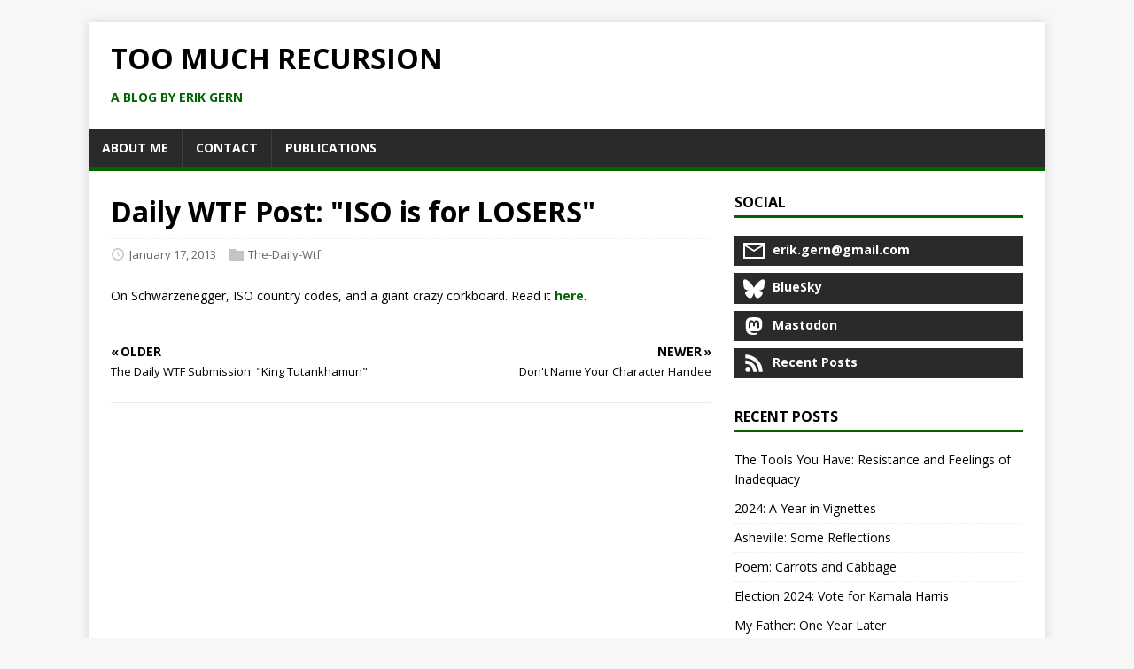

--- FILE ---
content_type: text/html
request_url: https://blog.erikgern.com/2013/01/daily-wtf-post-iso-is-for-losers/
body_size: 5580
content:
<!DOCTYPE html>
<html class="no-js" lang="en">
<head>
	<meta charset="UTF-8">
	<meta name="viewport" content="width=device-width, initial-scale=1">
	<title>Daily WTF Post: &#34;ISO is for LOSERS&#34; - Too Much Recursion</title>
	<script>(function(d,e){d[e]=d[e].replace("no-js","js");})(document.documentElement,"className");</script>
	<meta name="description" content="">
		<meta property="og:url" content="https://blog.erikgern.com/2013/01/daily-wtf-post-iso-is-for-losers/">
  <meta property="og:site_name" content="Too Much Recursion">
  <meta property="og:title" content="Daily WTF Post: &#34;ISO is for LOSERS&#34;">
  <meta property="og:description" content="On Schwarzenegger, ISO country codes, and a giant crazy corkboard. Read it here.">
  <meta property="og:locale" content="en_us">
  <meta property="og:type" content="article">
    <meta property="article:section" content="posts">
    <meta property="article:published_time" content="2013-01-17T00:00:00+00:00">
    <meta property="article:modified_time" content="2013-01-17T00:00:00+00:00">

		
  <meta itemprop="name" content="Daily WTF Post: &#34;ISO is for LOSERS&#34;">
  <meta itemprop="description" content="On Schwarzenegger, ISO country codes, and a giant crazy corkboard. Read it here.">
  <meta itemprop="datePublished" content="2013-01-17T00:00:00+00:00">
  <meta itemprop="dateModified" content="2013-01-17T00:00:00+00:00">
  <meta itemprop="wordCount" content="13">
  <meta itemprop="keywords" content="The-Daily-Wtf">
	<link rel="preconnect" href="https://fonts.gstatic.com" crossorigin>
	<link rel="dns-prefetch" href="//fonts.googleapis.com">
	<link rel="dns-prefetch" href="//fonts.gstatic.com">
	<link rel="stylesheet" href="https://fonts.googleapis.com/css?family=Open+Sans:400,400i,700">

	<link rel="stylesheet" href="/css/style.css">
	

	<link rel="shortcut icon" href="/favicon.ico">
		
		
</head>
<body class="body">
	<div class="container container--outer">
		<header class="header">
	<div class="container header__container">
		
	<div class="logo">
		<a class="logo__link" href="/" title="Too Much Recursion" rel="home">
			<div class="logo__item logo__text">
					<div class="logo__title">Too Much Recursion</div>
					<div class="logo__tagline">A blog by Erik Gern</div>
				</div>
		</a>
	</div>
		
<nav class="menu">
	<button class="menu__btn" aria-haspopup="true" aria-expanded="false" tabindex="0">
		<span class="menu__btn-title" tabindex="-1">Menu</span>
	</button>
	<ul class="menu__list">
		<li class="menu__item">
			<a class="menu__link" href="/about/">
				
				<span class="menu__text">About Me</span>
				
			</a>
		</li>
		<li class="menu__item">
			<a class="menu__link" href="/contact/">
				
				<span class="menu__text">Contact</span>
				
			</a>
		</li>
		<li class="menu__item">
			<a class="menu__link" href="/publications/">
				
				<span class="menu__text">Publications</span>
				
			</a>
		</li>
	</ul>
</nav>

	</div>
</header>
		<div class="wrapper flex">
			<div class="primary">
			
<main class="main" role="main">
	<article class="post">
		<header class="post__header">
			<h1 class="post__title">Daily WTF Post: &#34;ISO is for LOSERS&#34;</h1>
			<div class="post__meta meta">
<div class="meta__item-datetime meta__item">
	<svg class="meta__icon icon icon-time" width="16" height="14" viewBox="0 0 30 28"><path d="M15 0a14 14 0 1 1 0 28 1 1 0 0 1 0-28m0 3a3 3 0 1 0 0 22 3 3 0 0 0 0-22m1 4h-2v8.4l6.8 4.4L22 18l-6-3.8z"/></svg><time class="meta__text" datetime="2013-01-17T00:00:00Z">January 17, 2013</time></div><div class="meta__item-categories meta__item"><svg class="meta__icon icon icon-category" width="16" height="16" viewBox="0 0 16 16"><path d="m7 2 1 2h8v11H0V2z"/></svg><span class="meta__text"><a class="meta__link" href="/categories/the-daily-wtf/" rel="category">The-Daily-Wtf</a>
	</span>
</div></div>
		</header>
		<div class="content post__content clearfix">
			<p>On Schwarzenegger, ISO country codes, and a giant crazy corkboard. Read it <a href="http://thedailywtf.com/Articles/ISO-is-for-LOSERS.aspx">here</a>.</p>

		</div>
	</article>
</main>


<nav class="pager flex">
	<div class="pager__item pager__item--prev">
		<a class="pager__link" href="/2013/01/the-daily-wtf-submission-king-tutankhamun/" rel="prev">
			<span class="pager__subtitle">«&thinsp;Older</span>
			<p class="pager__title">The Daily WTF Submission: &#34;King Tutankhamun&#34;</p>
		</a>
	</div>
	<div class="pager__item pager__item--next">
		<a class="pager__link" href="/2013/01/dont-name-your-character-handee/" rel="next">
			<span class="pager__subtitle">Newer&thinsp;»</span>
			<p class="pager__title">Don&#39;t Name Your Character Handee</p>
		</a>
	</div>
</nav>


			</div>
			<aside class="sidebar">
<div class="widget-social widget">
	<h4 class="widget-social__title widget__title">Social</h4>
	<div class="widget-social__content widget__content">
		<div class="widget-social__item widget__item">
			<a class="widget-social__link widget__link btn" title="Email" href="mailto:erik.gern@gmail.com">
				<svg class="widget-social__link-icon icon icon-mail" width="24" height="24" viewBox="0 0 24 24"><path d="M0 3h24v18H0zm2 16h20V7l-10 6L2 7zM22 5H2l10 6z"/></svg>
				<span>erik.gern@gmail.com</span>
			</a>
		</div>

		
		<div class="widget-social__item widget__item">
			<a class="widget-social__link widget__link btn" title="BlueSky"  rel="noopener noreferrer" href="https://bsky.app/profile/erikgern.bsky.social" target="_blank">
					<svg class="widget-social__link-icon icon icon-mastodon" role="img" viewBox="0 0 24 24" xmlns="http://www.w3.org/2000/svg" height="24" width="24"><path d="M12 10.8c-1.087 -2.114 -4.046 -6.053 -6.798 -7.995C2.566 0.944 1.561 1.266 0.902 1.565 0.139 1.908 0 3.08 0 3.768c0 0.69 0.378 5.65 0.624 6.479 0.815 2.736 3.713 3.66 6.383 3.364 0.136 -0.02 0.275 -0.039 0.415 -0.056 -0.138 0.022 -0.276 0.04 -0.415 0.056 -3.912 0.58 -7.387 2.005 -2.83 7.078 5.013 5.19 6.87 -1.113 7.823 -4.308 0.953 3.195 2.05 9.271 7.733 4.308 4.267 -4.308 1.172 -6.498 -2.74 -7.078a8.741 8.741 0 0 1 -0.415 -0.056c0.14 0.017 0.279 0.036 0.415 0.056 2.67 0.297 5.568 -0.628 6.383 -3.364 0.246 -0.828 0.624 -5.79 0.624 -6.478 0 -0.69 -0.139 -1.861 -0.902 -2.206 -0.659 -0.298 -1.664 -0.62 -4.3 1.24C16.046 4.748 13.087 8.687 12 10.8Z" stroke-width="1"></path></svg>
				<span>BlueSky</span>
			</a>
		</div>
		
		<div class="widget-social__item widget__item">
			<a class="widget-social__link widget__link btn" title="Mastodon"  rel="noopener noreferrer" href="https://mstdn.social/@erikgern" target="_blank">
					<svg class="widget-social__link-icon icon icon-mastodon" width="24" height="24" viewBox="0 0 24 24"><path d="M21.327 8.566c0-4.339-2.843-5.61-2.843-5.61-1.433-.658-3.894-.935-6.451-.956h-.063c-2.557.021-5.016.298-6.45.956 0 0-2.843 1.272-2.843 5.61 0 .993-.019 2.181.012 3.441.103 4.243.778 8.425 4.701 9.463 1.809.479 3.362.579 4.612.51 2.268-.126 3.541-.809 3.541-.809l-.075-1.646s-1.621.511-3.441.449c-1.804-.062-3.707-.194-3.999-2.409a4.523 4.523 0 0 1-.04-.621s1.77.433 4.014.536c1.372.063 2.658-.08 3.965-.236 2.506-.299 4.688-1.843 4.962-3.254.434-2.223.398-5.424.398-5.424zm-3.353 5.59h-2.081V9.057c0-1.075-.452-1.62-1.357-1.62-1 0-1.501.647-1.501 1.927v2.791h-2.069V9.364c0-1.28-.501-1.927-1.502-1.927-.905 0-1.357.546-1.357 1.62v5.099H6.026V8.903c0-1.074.273-1.927.823-2.558.566-.631 1.307-.955 2.228-.955 1.065 0 1.872.409 2.405 1.228l.518.869.519-.869c.533-.819 1.34-1.228 2.405-1.228.92 0 1.662.324 2.228.955.549.631.822 1.484.822 2.558v5.253z"/></svg>
				<span>Mastodon</span>
			</a>
		</div>
		
		<div class="widget-social__item widget__item">
			<a class="widget-social__link widget__link btn" title="Recent Posts"  rel="noopener noreferrer" href="/posts/index.xml" target="_blank">
					<svg class="widget-social__link-icon icon icon-rss" width="24" height="24" viewBox="0 0 512 512"><path d="M108.56,342.78a60.34,60.34,0,1,0,60.56,60.44A60.63,60.63,0,0,0,108.56,342.78Z"/><path d="M48,186.67v86.55c52,0,101.94,15.39,138.67,52.11s52,86.56,52,138.67h86.66C325.33,312.44,199.67,186.67,48,186.67Z"/><path d="M48,48v86.56c185.25,0,329.22,144.08,329.22,329.44H464C464,234.66,277.67,48,48,48Z"/></svg>
				<span>Recent Posts</span>
			</a>
		</div>
		
	</div>
</div>
<div class="widget-recent widget">
	<h4 class="widget__title">Recent Posts</h4>
	<div class="widget__content">
		<ul class="widget__list">
			<li class="widget__item"><a class="widget__link" href="/2025/03/tools-resistance/">The Tools You Have: Resistance and Feelings of Inadequacy</a></li>
			<li class="widget__item"><a class="widget__link" href="/2024/12/2024-year-in-vignettes/">2024: A Year in Vignettes</a></li>
			<li class="widget__item"><a class="widget__link" href="/2024/12/asheville-reflections/">Asheville: Some Reflections</a></li>
			<li class="widget__item"><a class="widget__link" href="/2024/11/carrots-and-cabbage/">Poem: Carrots and Cabbage</a></li>
			<li class="widget__item"><a class="widget__link" href="/2024/11/election-2024/">Election 2024: Vote for Kamala Harris</a></li>
			<li class="widget__item"><a class="widget__link" href="/2024/10/my-father-one-year-later/">My Father: One Year Later</a></li>
			<li class="widget__item"><a class="widget__link" href="/2024/10/migrating-to-hugo/">The Old Ways: Migrating the blog to Hugo, and a brief personal history of web development</a></li>
			<li class="widget__item"><a class="widget__link" href="/2024/10/helene-and-milton/">The Winds are Picking Up: After Helene and Milton</a></li>
			<li class="widget__item"><a class="widget__link" href="/2023/12/tasting-vinegar-thoughts-on-2023/">Tasting Vinegar: Thoughts on 2023</a></li>
			<li class="widget__item"><a class="widget__link" href="/2023/12/on-grief-the-boy-and-the-heron/">On Grief: The Boy and the Heron</a></li>
		</ul>
	</div>
</div>
<div class="widget-taglist widget">
	<h4 class="widget__title">Tags</h4>
	<div class="widget__content">
		<a class="widget-taglist__link widget__link btn" href="/tags/2024/" title="2024">2024 (1)</a>
		<a class="widget-taglist__link widget__link btn" href="/tags/911/" title="911">911 (1)</a>
		<a class="widget-taglist__link widget__link btn" href="/tags/aikido/" title="Aikido">Aikido (1)</a>
		<a class="widget-taglist__link widget__link btn" href="/tags/airbender/" title="Airbender">Airbender (1)</a>
		<a class="widget-taglist__link widget__link btn" href="/tags/alice-in-wonderland/" title="Alice-in-Wonderland">Alice-in-Wonderland (2)</a>
		<a class="widget-taglist__link widget__link btn" href="/tags/altars-and-acolytes/" title="Altars-and-Acolytes">Altars-and-Acolytes (1)</a>
		<a class="widget-taglist__link widget__link btn" href="/tags/android/" title="Android">Android (1)</a>
		<a class="widget-taglist__link widget__link btn" href="/tags/animal-rights/" title="Animal-Rights">Animal-Rights (1)</a>
		<a class="widget-taglist__link widget__link btn" href="/tags/anxiety/" title="Anxiety">Anxiety (2)</a>
		<a class="widget-taglist__link widget__link btn" href="/tags/apple/" title="Apple">Apple (1)</a>
		<a class="widget-taglist__link widget__link btn" href="/tags/art/" title="Art">Art (1)</a>
		<a class="widget-taglist__link widget__link btn" href="/tags/asheville/" title="Asheville">Asheville (1)</a>
		<a class="widget-taglist__link widget__link btn" href="/tags/authorquest/" title="Authorquest">Authorquest (1)</a>
		<a class="widget-taglist__link widget__link btn" href="/tags/awards-eligibility/" title="Awards-Eligibility">Awards-Eligibility (1)</a>
		<a class="widget-taglist__link widget__link btn" href="/tags/biden/" title="Biden">Biden (1)</a>
		<a class="widget-taglist__link widget__link btn" href="/tags/boredom/" title="Boredom">Boredom (1)</a>
		<a class="widget-taglist__link widget__link btn" href="/tags/buddhism/" title="Buddhism">Buddhism (4)</a>
		<a class="widget-taglist__link widget__link btn" href="/tags/buffy/" title="Buffy">Buffy (1)</a>
		<a class="widget-taglist__link widget__link btn" href="/tags/buffy-the-vampire-slayer/" title="Buffy-the-Vampire-Slayer">Buffy-the-Vampire-Slayer (1)</a>
		<a class="widget-taglist__link widget__link btn" href="/tags/chernobyl/" title="Chernobyl">Chernobyl (1)</a>
		<a class="widget-taglist__link widget__link btn" href="/tags/christianity/" title="Christianity">Christianity (3)</a>
		<a class="widget-taglist__link widget__link btn" href="/tags/climate-change/" title="Climate-Change">Climate-Change (1)</a>
		<a class="widget-taglist__link widget__link btn" href="/tags/coffee/" title="Coffee">Coffee (1)</a>
		<a class="widget-taglist__link widget__link btn" href="/tags/coronavirus/" title="Coronavirus">Coronavirus (1)</a>
		<a class="widget-taglist__link widget__link btn" href="/tags/couplet/" title="Couplet">Couplet (2)</a>
		<a class="widget-taglist__link widget__link btn" href="/tags/cs-lewis/" title="Cs-Lewis">Cs-Lewis (1)</a>
		<a class="widget-taglist__link widget__link btn" href="/tags/cyberpunk/" title="Cyberpunk">Cyberpunk (1)</a>
		<a class="widget-taglist__link widget__link btn" href="/tags/depression/" title="Depression">Depression (1)</a>
		<a class="widget-taglist__link widget__link btn" href="/tags/doctor-who/" title="Doctor-Who">Doctor-Who (1)</a>
		<a class="widget-taglist__link widget__link btn" href="/tags/drawing/" title="Drawing">Drawing (1)</a>
		<a class="widget-taglist__link widget__link btn" href="/tags/ducks/" title="Ducks">Ducks (1)</a>
		<a class="widget-taglist__link widget__link btn" href="/tags/dune/" title="Dune">Dune (2)</a>
		<a class="widget-taglist__link widget__link btn" href="/tags/dungeons-and-dragons/" title="Dungeons-and-Dragons">Dungeons-and-Dragons (1)</a>
		<a class="widget-taglist__link widget__link btn" href="/tags/election/" title="Election">Election (1)</a>
		<a class="widget-taglist__link widget__link btn" href="/tags/election-2024/" title="Election-2024">Election-2024 (2)</a>
		<a class="widget-taglist__link widget__link btn" href="/tags/elysium/" title="Elysium">Elysium (1)</a>
		<a class="widget-taglist__link widget__link btn" href="/tags/family/" title="Family">Family (2)</a>
		<a class="widget-taglist__link widget__link btn" href="/tags/fan-fiction/" title="Fan-Fiction">Fan-Fiction (1)</a>
		<a class="widget-taglist__link widget__link btn" href="/tags/fandom/" title="Fandom">Fandom (1)</a>
		<a class="widget-taglist__link widget__link btn" href="/tags/fantasy/" title="Fantasy">Fantasy (1)</a>
		<a class="widget-taglist__link widget__link btn" href="/tags/feminism/" title="Feminism">Feminism (1)</a>
		<a class="widget-taglist__link widget__link btn" href="/tags/fiction-2/" title="Fiction-2">Fiction-2 (4)</a>
		<a class="widget-taglist__link widget__link btn" href="/tags/fitness/" title="Fitness">Fitness (1)</a>
		<a class="widget-taglist__link widget__link btn" href="/tags/flash-fiction/" title="Flash-Fiction">Flash-Fiction (1)</a>
		<a class="widget-taglist__link widget__link btn" href="/tags/food/" title="Food">Food (1)</a>
		<a class="widget-taglist__link widget__link btn" href="/tags/foundation/" title="Foundation">Foundation (1)</a>
		<a class="widget-taglist__link widget__link btn" href="/tags/gardening/" title="Gardening">Gardening (2)</a>
		<a class="widget-taglist__link widget__link btn" href="/tags/geek-culture/" title="Geek-Culture">Geek-Culture (1)</a>
		<a class="widget-taglist__link widget__link btn" href="/tags/glbtq/" title="Glbtq">Glbtq (1)</a>
		<a class="widget-taglist__link widget__link btn" href="/tags/god/" title="God">God (1)</a>
		<a class="widget-taglist__link widget__link btn" href="/tags/government/" title="Government">Government (1)</a>
		<a class="widget-taglist__link widget__link btn" href="/tags/graduate-school/" title="Graduate-School">Graduate-School (2)</a>
		<a class="widget-taglist__link widget__link btn" href="/tags/grief/" title="Grief">Grief (1)</a>
		<a class="widget-taglist__link widget__link btn" href="/tags/haiku/" title="Haiku">Haiku (23)</a>
		<a class="widget-taglist__link widget__link btn" href="/tags/hiking/" title="Hiking">Hiking (2)</a>
		<a class="widget-taglist__link widget__link btn" href="/tags/hugo/" title="Hugo">Hugo (1)</a>
		<a class="widget-taglist__link widget__link btn" href="/tags/hurricane/" title="Hurricane">Hurricane (4)</a>
		<a class="widget-taglist__link widget__link btn" href="/tags/imposter-syndrome/" title="Imposter-Syndrome">Imposter-Syndrome (2)</a>
		<a class="widget-taglist__link widget__link btn" href="/tags/it/" title="It">It (1)</a>
		<a class="widget-taglist__link widget__link btn" href="/tags/japan/" title="Japan">Japan (4)</a>
		<a class="widget-taglist__link widget__link btn" href="/tags/japanese/" title="Japanese">Japanese (1)</a>
		<a class="widget-taglist__link widget__link btn" href="/tags/jim-henson/" title="Jim-Henson">Jim-Henson (3)</a>
		<a class="widget-taglist__link widget__link btn" href="/tags/kamala-harris/" title="Kamala-Harris">Kamala-Harris (1)</a>
		<a class="widget-taglist__link widget__link btn" href="/tags/labyrinth/" title="Labyrinth">Labyrinth (1)</a>
		<a class="widget-taglist__link widget__link btn" href="/tags/left-hand-of-darkness/" title="Left-Hand-of-Darkness">Left-Hand-of-Darkness (1)</a>
		<a class="widget-taglist__link widget__link btn" href="/tags/little-fuzzy/" title="Little-Fuzzy">Little-Fuzzy (1)</a>
		<a class="widget-taglist__link widget__link btn" href="/tags/macintosh/" title="Macintosh">Macintosh (1)</a>
		<a class="widget-taglist__link widget__link btn" href="/tags/markdown/" title="Markdown">Markdown (1)</a>
		<a class="widget-taglist__link widget__link btn" href="/tags/max-headroom/" title="Max-Headroom">Max-Headroom (1)</a>
		<a class="widget-taglist__link widget__link btn" href="/tags/mental-health/" title="Mental-Health">Mental-Health (5)</a>
		<a class="widget-taglist__link widget__link btn" href="/tags/ministry/" title="Ministry">Ministry (1)</a>
		<a class="widget-taglist__link widget__link btn" href="/tags/miyazaki/" title="Miyazaki">Miyazaki (4)</a>
		<a class="widget-taglist__link widget__link btn" href="/tags/mold/" title="Mold">Mold (1)</a>
		<a class="widget-taglist__link widget__link btn" href="/tags/moving/" title="Moving">Moving (1)</a>
		<a class="widget-taglist__link widget__link btn" href="/tags/names/" title="Names">Names (1)</a>
		<a class="widget-taglist__link widget__link btn" href="/tags/nanowrimo/" title="Nanowrimo">Nanowrimo (20)</a>
		<a class="widget-taglist__link widget__link btn" href="/tags/narnia/" title="Narnia">Narnia (1)</a>
		<a class="widget-taglist__link widget__link btn" href="/tags/nature/" title="Nature">Nature (1)</a>
		<a class="widget-taglist__link widget__link btn" href="/tags/nausicaa/" title="Nausicaa">Nausicaa (11)</a>
		<a class="widget-taglist__link widget__link btn" href="/tags/otherkin/" title="Otherkin">Otherkin (2)</a>
		<a class="widget-taglist__link widget__link btn" href="/tags/oz-the-great-and-powerful/" title="Oz-the-Great-and-Powerful">Oz-the-Great-and-Powerful (1)</a>
		<a class="widget-taglist__link widget__link btn" href="/tags/pacifism/" title="Pacifism">Pacifism (1)</a>
		<a class="widget-taglist__link widget__link btn" href="/tags/paganism/" title="Paganism">Paganism (1)</a>
		<a class="widget-taglist__link widget__link btn" href="/tags/paradise-lost/" title="Paradise-Lost">Paradise-Lost (1)</a>
		<a class="widget-taglist__link widget__link btn" href="/tags/peak-oil/" title="Peak-Oil">Peak-Oil (1)</a>
		<a class="widget-taglist__link widget__link btn" href="/tags/poetry/" title="Poetry">Poetry (5)</a>
		<a class="widget-taglist__link widget__link btn" href="/tags/polenta/" title="Polenta">Polenta (1)</a>
		<a class="widget-taglist__link widget__link btn" href="/tags/politics/" title="Politics">Politics (3)</a>
		<a class="widget-taglist__link widget__link btn" href="/tags/princess-mononoke/" title="Princess-Mononoke">Princess-Mononoke (1)</a>
		<a class="widget-taglist__link widget__link btn" href="/tags/programming/" title="Programming">Programming (5)</a>
		<a class="widget-taglist__link widget__link btn" href="/tags/prophecy/" title="Prophecy">Prophecy (1)</a>
		<a class="widget-taglist__link widget__link btn" href="/tags/python/" title="Python">Python (1)</a>
		<a class="widget-taglist__link widget__link btn" href="/tags/religion/" title="Religion">Religion (6)</a>
		<a class="widget-taglist__link widget__link btn" href="/tags/resistance/" title="Resistance">Resistance (1)</a>
		<a class="widget-taglist__link widget__link btn" href="/tags/review/" title="Review">Review (3)</a>
		<a class="widget-taglist__link widget__link btn" href="/tags/running/" title="Running">Running (2)</a>
		<a class="widget-taglist__link widget__link btn" href="/tags/sagittarius/" title="Sagittarius">Sagittarius (10)</a>
		<a class="widget-taglist__link widget__link btn" href="/tags/self-care/" title="Self-Care">Self-Care (2)</a>
		<a class="widget-taglist__link widget__link btn" href="/tags/sf/" title="Sf">Sf (3)</a>
		<a class="widget-taglist__link widget__link btn" href="/tags/slow-loris/" title="Slow-Loris">Slow-Loris (1)</a>
		<a class="widget-taglist__link widget__link btn" href="/tags/social-media/" title="Social-Media">Social-Media (1)</a>
		<a class="widget-taglist__link widget__link btn" href="/tags/socialism/" title="Socialism">Socialism (1)</a>
		<a class="widget-taglist__link widget__link btn" href="/tags/song-of-ice-and-fire/" title="Song-of-Ice-and-Fire">Song-of-Ice-and-Fire (6)</a>
		<a class="widget-taglist__link widget__link btn" href="/tags/soylent-green/" title="Soylent-Green">Soylent-Green (1)</a>
		<a class="widget-taglist__link widget__link btn" href="/tags/star-wars/" title="Star-Wars">Star-Wars (1)</a>
		<a class="widget-taglist__link widget__link btn" href="/tags/storytelling/" title="Storytelling">Storytelling (1)</a>
		<a class="widget-taglist__link widget__link btn" href="/tags/studio-ghibli/" title="Studio-Ghibli">Studio-Ghibli (2)</a>
		<a class="widget-taglist__link widget__link btn" href="/tags/tgwtf/" title="Tgwtf">Tgwtf (1)</a>
		<a class="widget-taglist__link widget__link btn" href="/tags/the-daily-wtf-2/" title="The-Daily-Wtf-2">The-Daily-Wtf-2 (2)</a>
		<a class="widget-taglist__link widget__link btn" href="/tags/the-dark-crystal/" title="The-Dark-Crystal">The-Dark-Crystal (6)</a>
		<a class="widget-taglist__link widget__link btn" href="/tags/the-matrix/" title="The-Matrix">The-Matrix (1)</a>
		<a class="widget-taglist__link widget__link btn" href="/tags/the-mount/" title="The-Mount">The-Mount (1)</a>
		<a class="widget-taglist__link widget__link btn" href="/tags/tolkien/" title="Tolkien">Tolkien (2)</a>
		<a class="widget-taglist__link widget__link btn" href="/tags/torchwood/" title="Torchwood">Torchwood (1)</a>
		<a class="widget-taglist__link widget__link btn" href="/tags/trains/" title="Trains">Trains (1)</a>
		<a class="widget-taglist__link widget__link btn" href="/tags/travel/" title="Travel">Travel (1)</a>
		<a class="widget-taglist__link widget__link btn" href="/tags/tv/" title="Tv">Tv (1)</a>
		<a class="widget-taglist__link widget__link btn" href="/tags/twine/" title="Twine">Twine (1)</a>
		<a class="widget-taglist__link widget__link btn" href="/tags/unitarian-universalism/" title="Unitarian-Universalism">Unitarian-Universalism (2)</a>
		<a class="widget-taglist__link widget__link btn" href="/tags/utopian-fiction/" title="Utopian-Fiction">Utopian-Fiction (1)</a>
		<a class="widget-taglist__link widget__link btn" href="/tags/uu/" title="Uu">Uu (7)</a>
		<a class="widget-taglist__link widget__link btn" href="/tags/viable-paradise-2/" title="Viable-Paradise-2">Viable-Paradise-2 (2)</a>
		<a class="widget-taglist__link widget__link btn" href="/tags/video/" title="Video">Video (1)</a>
		<a class="widget-taglist__link widget__link btn" href="/tags/web-development/" title="Web-Development">Web-Development (1)</a>
		<a class="widget-taglist__link widget__link btn" href="/tags/weight-loss/" title="Weight-Loss">Weight-Loss (1)</a>
		<a class="widget-taglist__link widget__link btn" href="/tags/wicca/" title="Wicca">Wicca (1)</a>
		<a class="widget-taglist__link widget__link btn" href="/tags/windows/" title="Windows">Windows (1)</a>
		<a class="widget-taglist__link widget__link btn" href="/tags/wordpress/" title="Wordpress">Wordpress (1)</a>
		<a class="widget-taglist__link widget__link btn" href="/tags/writing/" title="Writing">Writing (22)</a>
		<a class="widget-taglist__link widget__link btn" href="/tags/zen/" title="Zen">Zen (1)</a>
	</div>
</div>
</aside>
		</div>
		<footer class="footer">
	<div class="container footer__container flex">
		
		<div class="footer__copyright">
			&copy; 2026 Erik Gern.
			<span class="footer__copyright-credits">Generated with <a href="https://gohugo.io/" rel="nofollow noopener" target="_blank">Hugo</a> and <a href="https://github.com/Vimux/Mainroad/" rel="nofollow noopener" target="_blank">Mainroad</a> theme.</span>
		</div>
	</div>
</footer>
	</div>
<script async defer src="/js/menu.js"></script>
</body>
</html>